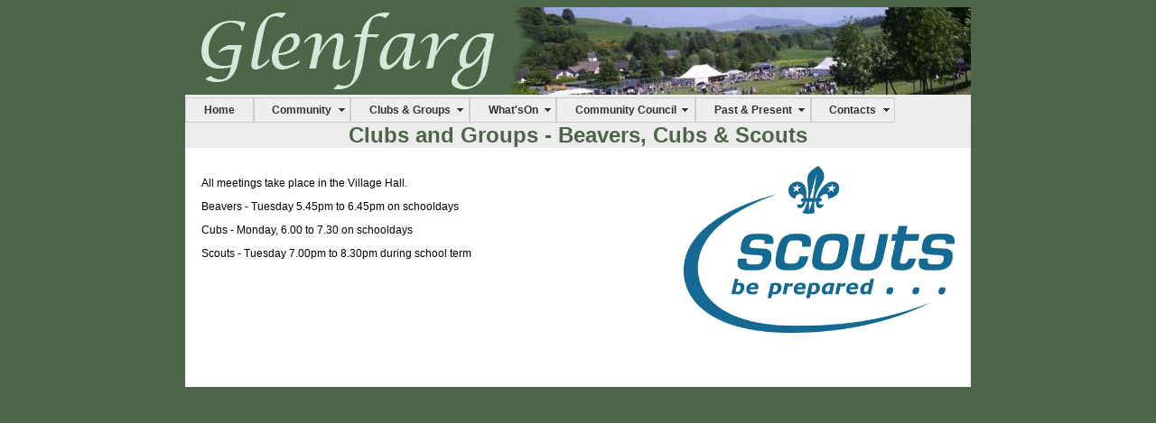

--- FILE ---
content_type: text/html
request_url: http://glenfarg.org/clubs/scouts.html
body_size: 10120
content:
<!DOCTYPE html>
<html lang="en-UK">
<head>
  <meta charset="UTF-8">
  <meta name="viewport" content="width=device-width, initial-scale=1.0">
  <title>www.glenfarg.org - community news, events, clubs, community services, community council and the village hall!</title>
  <meta name="keywords" content="Glenfarg, Duncrievie, Drunzie, Arngask, Perthshire, Kinross, Arnkgask Parish Church, Church, Hall, hire the hall, village hall, clubs, groups, community, post office, library, glen, farg, services, council, business, news, events, history, photo gallery, Bridge of Earn, Milnathort, Perth, In Bloom, Pride in Perthshire, ">
  <meta name="description" content="The community website for Glenfarg and surrounding area. Take a trip through our vibrant Perthshire community and find out more about our community services; village hall; clubs and groups; community council; parish church; news and events from around the area and our history and photo gallery.">
  <link href="/styles/mfglenfarg.css" rel="stylesheet" title="standard" type="text/css">
  <script language="JavaScript" src="/scripts/commoncode.js" type="text/javascript"></script>
  <script src="/SpryAssets/SpryMenuBar.js" type="text/javascript"></script>
  <link href="/SpryAssets/SpryMenuBarHorizontal.css" rel="stylesheet" type="text/css" />
  <script type="text/javascript">
    var _gaq = _gaq || [];
    _gaq.push(['_setAccount', 'UA-35850302-1']);
    _gaq.push(['_trackPageview']);
    (function() {
      var ga = document.createElement('script'); ga.type = 'text/javascript'; ga.async = true;
      ga.src = ('https:' == document.location.protocol ? 'https://ssl' : 'http://www') + '.google-analytics.com/ga.js';
      var s = document.getElementsByTagName('script')[0]; s.parentNode.insertBefore(ga, s);
    })();
  </script> 
</head>
<body>
  <div id="wrapper">  
    <!--Row 1  Top Banner in an include file-->
    <div style="width: 100%; background-color: #eee;">
    <!--Banner Header -->
    <img src="/images/cropped-fete_header.jpg" width="100%">
<ul id="MenuBar1" class="MenuBarHorizontal">
  <li><a href="http://www.glenfarg.org/index.html">Home</a>  </li>
  <li><a href="#" class="MenuBarItemSubmenu">Community</a>
    <ul>
      <li><a href="/community/location.html">Location</a></li>
        <li><a href="/downloads/profile.pdf" target="_blank">Glenfarg Profile</a></li>
        <li><a href="#" class="MenuBarItemSubmenu">Local services</a>
          <ul>
            <li><a href="/community/commservices.html">Services Information</a></li>
            <li><a href="/community/servicescalendar.html">Services Calendar</a></li>
          </ul>
        </li>
        <li><a href="/community/emergencies.html">Emergencies</a></li>
        <li><a href="/community/watch.html">Neighbourhood Watch</a></li>
        <li><a href="#" class="MenuBarItemSubmenu">Glenfarg Community Centre</a>
        <ul>
          <li><a href="/community/hall.html">About the Community Centre</a></li>
          <li><a href="/community/hallcalendar.html">Community Centre Calendar</a></li>
        </ul>
      </li>
      <li>
        <a href="#" class="MenuBarItemSubmenu">Transport Group</a>
        <ul>
          <li><a href="/community/gctgabout.html">About the Group</a></li>
          <li><a href="https://glenfargct.co.uk/timetable/" target="_blank">Timetable</a></li>
        </ul>
      </li>
      <li><a href="#" class="MenuBarItemSubmenu">Arngask Primary School</a>
        <ul>
          <li><a href="/community/arngaskps.html">School Information</a></li>
          <li><a href="/community/arngaskpta.html">Parent Teacher Association</a></li>
        </ul>
      </li>
<!--      <li><a href="/Community/church.shtml">Arngask Church</a></li> -->
        <li>
        <a href="#" class="MenuBarItemSubmenu">Newsletter</a>
        <ul>
          <li><a href="/community/newsletter.html">Latest Newsletter</a></li>
          <li><a href="/community/newsletterarchive.html">Newsletter Archive</a></li>
        </ul>
      </li>
      <li><a href="/community/glenfarg_conversation.html">Glenfarg Conversation</a></li>
      <li><a href="/community/defib.html">Glenfarg's Defibrillator</a></li>
      <li><a href="/community/paths.html">Paths Network</a></li>
      <li><a href="/community/grapevine_menu.html">Glenfarg Grapevine</a></li>
    </ul>
  </li>
  <li><a class="MenuBarItemSubmenu" href="#">Clubs &amp; Groups</a>
    <ul>
      <li><a href="/clubs/clubs.html">All Contacts</a></li>
      <li><a href="/clubs/scouts.html">Cubs and Scouts</a></li>
      <li>
        <a href="#" class="MenuBarItemSubmenu">In Bloom</a>
        <ul>
          <li><a href="/clubs/inbloom.html">GDIB</a></li>
          <li><a href="/clubs/inbloomopen.html">Open Gardens</a></li>
          <li><a href="/gallery/OpenGardens/index.html">Open Gardens Photos</a></li>
          <li><a href="/clubs/inbloomtrain.html">Train Stop</a></li>
          <li><a href="/gallery/PondCleanUp/index.html">The Pond Clean Up</a></li>
          <li><a href="/clubs/inbloomJudging.html">Awards</a></li>
        </ul>
      </li>
      <li>
        <a href="#" class="MenuBarItemSubmenu">Cinema</a>
        <ul>
          <li><a href="/clubs/cinema.html">About</a></li>
          <li><a href="/clubs/cinemaProg.html">Programme</a></li>
        </ul>
      </li>
      <li><a href="/clubs/tennis.html">Tennis</a></li>
      <li><a href="/clubs/gobs.html">GOBS</a></li>
      <li><a href="/clubs/fowp.html">Wallace Park</a></li>
	  <li><a href="https://glenfargct.co.uk/glenfarg-freewheelers/"target="_blank">Freewheelers Ebikes</a></li>
    </ul>
  </li>
  <li><a href="#" class="MenuBarItemSubmenu">What&apos;sOn</a>
    <ul>
      <li><a href="/community/grapevine_menu.html">Grapevine</a></li>
      <li><a href="/clubs/cinema.html">Cinema</a></li>
    </ul>
  </li>
  <li><a href="#" class="MenuBarItemSubmenu">Community Council</a>
    <ul>
      <li><a href="#" class="MenuBarItemSubmenu">About the CC</a>
        <ul>
          <li><a href="/cc/ccaims.html">Aims</a></li>
          <li><a href="/cc/index.html">Community Councillors</a></li>
        </ul>
      </li>
      <li><a href="/cc/ccfunds.html">Funds Available</a></li>
      <li><a href="#" class="MenuBarItemSubmenu">Planning Issues</a>
        <ul>
          <li><a href="/cc/ccplanning.html">News</a></li>
          <li><a href="/cc/ccplanningapp.html">Applications</a></li>
        </ul>
      </li>
      <li><a href="#" class="MenuBarItemSubmenu">Minutes</a>
        <ul>
          <li><a href="/cc/ccminutes.html">Latest Minutes</a></li>
          <li><a href="/cc/ccarchive.html">Archive</a></li>
        </ul>
      </li>  
      <li><a href="/cc/ccagenda.html">Next Meeting</a></li>
      <li><a href="/cc/cceplan.html">Emergency Plan</a></li>
      <li><a href="/cc/gdcminutes.html">Historic Minutes</a></li>
    </ul>
  </li>
  <li><a href="#" class="MenuBarItemSubmenu">Past &amp; Present</a>
    <ul>
      <li><a href="#" class="MenuBarItemSubmenu">History</a>
        <ul>
          <li><a href="/pandp/history.html">Introduction</a></li>
          <li><a href="/pandp/annals.html">Annals of Arngask</a></li>
          <li><a href="/pandp/record1790.html">Parish Record 1790</a></li>
          <li><a href="/pandp/chalice.html">The Pewter Chalice</a></li>
          <li><a href="/pandp/warMemorialProject.html">War Memorial Project</a></li>
          <li><a href="/pandp/railway.html">The Railway</a></li>
          <li><a href="/pandp/hallregeneration.html">Village Hall Regeneration</a></li>
          <li><a href="/pandp/oldphotos.html">Photographs</a></li>
          <li><a href="/pandp/memories.html">Personal Memories</a></li>
          <li><a href="/pandp/valuations.html">Valuation Roll</a></li>
          <li><a href="/pandp/publications.html">Historic Publications</a></li>
          <li><a href="/pandp/churches.html">The Two Churches of Glenfarg</a></li>
        </ul>
      </li>
      <li><a href="#" class="MenuBarItemSubmenu">Photo Gallery</a>
        <ul>
          <li><a href="/gallery/Gallery/index.html">General</a></li>
          <li><a href="/gallery/PondCleanUp/index.html">Pond Clean Up</a></li>
          <li><a href="/gallery/GlenfargAutumnGallery/index.html">Autumn in Glenfarg</a></li>
          <li><a href="/gallery/OpenGardens/index.html">Open Gardens 2012</a></li>
          <li><a href="/gallery/China/index.html">School Project on China</a></li>
          <li><a href="/gallery/Concert/index.html">Charity Concert</a></li>
          <li><a href="/community/hallparty.html">Village Hall Garden Party</a></li>
          <li><a href="/gallery/Santa2014/index.html">Santa in Glenfarg</a></li>
          <li><a href="/newsitems/flowerpot.html">Flowerpot Men</a></li>
          <li><a href="/gallery/fete/index.html">2012 Fete Photos</a></li>
          <li><a href="/events/fete13.html">2013 Fete</a></li>
          <li><a href="/events/fete14.html">2014 Fete</a></li>
          <li><a href="/events/fete16.html">2016 Fun Day</a></li>
        </ul>
      </li>
    </ul>
  </li>
  <li><a href="#" class="MenuBarItemSubmenu">Contacts</a>
  <ul>
    <li><a href="/contacts/contacts.html">Glenfarg</a></li>
    <li><a href="/contacts/contacts2.html">Others</a></li>
    </ul>
  </li>
</ul>
<div style="clear: both"></div>        
</div>
<script type="text/javascript">
var MenuBar1 = new Spry.Widget.MenuBar("MenuBar1", {imgDown:"/SpryAssets/SpryMenuBarDownHover.gif", imgRight:"/SpryAssets/SpryMenuBarRightHover.gif"});
</script>

    <!--Row 3  Page Title-->  
    <div id="page_title">
      Clubs and Groups - Beavers, Cubs &amp; Scouts
    </div>
    <div id="page_content">
      <div style="float:left;">
      <p>All meetings take place  in the Village Hall.</p>
      <p>Beavers - Tuesday 5.45pm to 6.45pm on schooldays</p>
      <p>Cubs  - Monday, 6.00 to 7.30 on schooldays</p>
      <p>Scouts - Tuesday 7.00pm to 8.30pm during school term</p></td>
      </div>
      <img style="width:80%;;max-width:300px;float:right;" src="../images/Scoutlogo_3blue.jpg" alt="Scouts logo">
      <div style="clear:both"></div>
    </div>
  </div>
</body>
</html>


--- FILE ---
content_type: text/css
request_url: http://glenfarg.org/styles/mfglenfarg.css
body_size: 1607
content:
@charset "UTF-8";
/* CSS Document */
BODY,TABLE,INPUT,FORM,FONT 
{
  font-family: verdana, arial, helvetica, sans-serif;
  font-size: 13px;
}

body
{
  background-color: #4d6548;
}

#wrapper
{
  font-size: 12px;
  max-width: 870px; 
  min-width: 360px; 
  margin: 0 auto; 
  /*background-color: red;
  border:1px solid black;*/
}

#page_content
{
  padding: 20px 18px 60px 18px;
  background-color: white;
}

#page_title 
{
  font-family: Verdana, Geneva, sans-serif;
  font-size: 24px;
  font-weight: bold;
  color: #4d6548;
  text-align: center;
  background-color: #ececec;
}

#page_subtitle 
{
  font-family: Verdana, Geneva, sans-serif;
  font-size: 15px;
  font-weight: bold;
  color: #4d6548;
  text-align: center;
  margin: 15px 0 30px 0;
}

h3 
{
  color: #4d6548;
}

.box
{
  width: 96px;
  height: 110px;
  background-color: #cccc99;
  padding:20px 1px 1px 1px;
  border: 3px inset lightgrey;
  text-align: center;
  font-size: 9px;
  font-weight: bold;
  float: left;
}

#sidePanel {
	background-color:#d1e9da;
	font-family: Verdana, Geneva, sans-serif;
	font-size: 14px;
	font-weight: bolder;
	color: #4d6548;
	text-align: center;
}

a:link 
{
  color: #943634;
  text-decoration: none;
  font-weight:bold;
}

a:hover 
{
  color: #943634;
  text-decoration: none;
  font-weight:bold;
  background-color:#ccc
}

a:visited 
{
  color: #943634;
  text-decoration: none;
  font-weight:bold;
}

a:active 
{
  color: #94578A;
  text-decoration: none;
  font-weight:bold;
}

td 
{
  padding: 15px;
}

grey 
{
	color: #919191;
}

.smalltext 
{
  font-size: 10px;
}

.CalendarText 
{
  color: #283F40;
}

--- FILE ---
content_type: application/javascript
request_url: http://glenfarg.org/scripts/commoncode.js
body_size: 456
content:
var atsign='@';

function generate_address(addressee,domain,thisclass,shownas) 
{
  if (shownas=='')
  {
    useclass = 'class="'+thisclass+'" ';
  }
  else
  {
    useclass = '';
  }
  if (shownas=='')
  {
    document.writeln('<a href="mailto:'+addressee+atsign+domain+'" '+useclass+'>'+addressee+atsign+domain+'</a>');
  }
  else
  {
    document.writeln('<a href="mailto:'+addressee+atsign+domain+'" '+useclass+'>'+shownas+'</a>');
  }
  return '';
}

